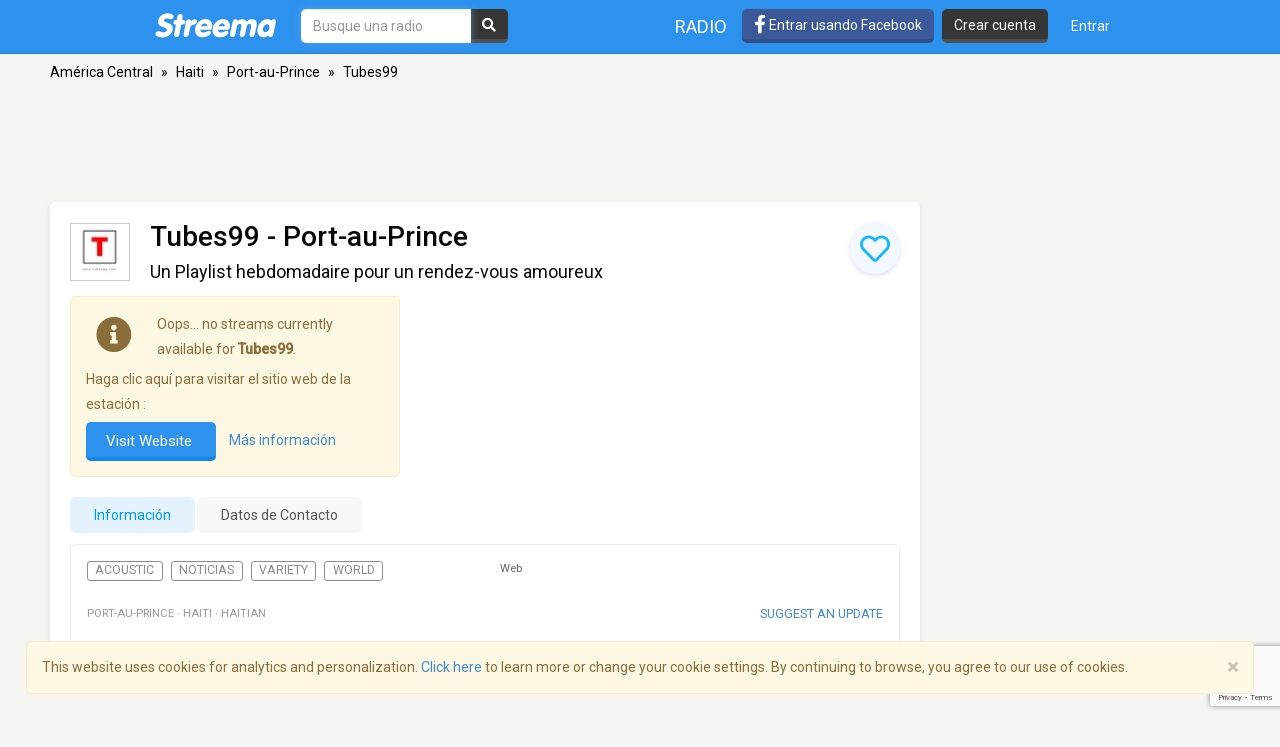

--- FILE ---
content_type: text/html; charset=utf-8
request_url: https://www.google.com/recaptcha/api2/anchor?ar=1&k=6LeCbKwfAAAAAGXbwG-wyQhhz9dxlXuTdtc_oCwI&co=aHR0cHM6Ly9lcy5zdHJlZW1hLmNvbTo0NDM.&hl=en&v=PoyoqOPhxBO7pBk68S4YbpHZ&size=invisible&anchor-ms=20000&execute-ms=30000&cb=7b0vzp6uw0x7
body_size: 48545
content:
<!DOCTYPE HTML><html dir="ltr" lang="en"><head><meta http-equiv="Content-Type" content="text/html; charset=UTF-8">
<meta http-equiv="X-UA-Compatible" content="IE=edge">
<title>reCAPTCHA</title>
<style type="text/css">
/* cyrillic-ext */
@font-face {
  font-family: 'Roboto';
  font-style: normal;
  font-weight: 400;
  font-stretch: 100%;
  src: url(//fonts.gstatic.com/s/roboto/v48/KFO7CnqEu92Fr1ME7kSn66aGLdTylUAMa3GUBHMdazTgWw.woff2) format('woff2');
  unicode-range: U+0460-052F, U+1C80-1C8A, U+20B4, U+2DE0-2DFF, U+A640-A69F, U+FE2E-FE2F;
}
/* cyrillic */
@font-face {
  font-family: 'Roboto';
  font-style: normal;
  font-weight: 400;
  font-stretch: 100%;
  src: url(//fonts.gstatic.com/s/roboto/v48/KFO7CnqEu92Fr1ME7kSn66aGLdTylUAMa3iUBHMdazTgWw.woff2) format('woff2');
  unicode-range: U+0301, U+0400-045F, U+0490-0491, U+04B0-04B1, U+2116;
}
/* greek-ext */
@font-face {
  font-family: 'Roboto';
  font-style: normal;
  font-weight: 400;
  font-stretch: 100%;
  src: url(//fonts.gstatic.com/s/roboto/v48/KFO7CnqEu92Fr1ME7kSn66aGLdTylUAMa3CUBHMdazTgWw.woff2) format('woff2');
  unicode-range: U+1F00-1FFF;
}
/* greek */
@font-face {
  font-family: 'Roboto';
  font-style: normal;
  font-weight: 400;
  font-stretch: 100%;
  src: url(//fonts.gstatic.com/s/roboto/v48/KFO7CnqEu92Fr1ME7kSn66aGLdTylUAMa3-UBHMdazTgWw.woff2) format('woff2');
  unicode-range: U+0370-0377, U+037A-037F, U+0384-038A, U+038C, U+038E-03A1, U+03A3-03FF;
}
/* math */
@font-face {
  font-family: 'Roboto';
  font-style: normal;
  font-weight: 400;
  font-stretch: 100%;
  src: url(//fonts.gstatic.com/s/roboto/v48/KFO7CnqEu92Fr1ME7kSn66aGLdTylUAMawCUBHMdazTgWw.woff2) format('woff2');
  unicode-range: U+0302-0303, U+0305, U+0307-0308, U+0310, U+0312, U+0315, U+031A, U+0326-0327, U+032C, U+032F-0330, U+0332-0333, U+0338, U+033A, U+0346, U+034D, U+0391-03A1, U+03A3-03A9, U+03B1-03C9, U+03D1, U+03D5-03D6, U+03F0-03F1, U+03F4-03F5, U+2016-2017, U+2034-2038, U+203C, U+2040, U+2043, U+2047, U+2050, U+2057, U+205F, U+2070-2071, U+2074-208E, U+2090-209C, U+20D0-20DC, U+20E1, U+20E5-20EF, U+2100-2112, U+2114-2115, U+2117-2121, U+2123-214F, U+2190, U+2192, U+2194-21AE, U+21B0-21E5, U+21F1-21F2, U+21F4-2211, U+2213-2214, U+2216-22FF, U+2308-230B, U+2310, U+2319, U+231C-2321, U+2336-237A, U+237C, U+2395, U+239B-23B7, U+23D0, U+23DC-23E1, U+2474-2475, U+25AF, U+25B3, U+25B7, U+25BD, U+25C1, U+25CA, U+25CC, U+25FB, U+266D-266F, U+27C0-27FF, U+2900-2AFF, U+2B0E-2B11, U+2B30-2B4C, U+2BFE, U+3030, U+FF5B, U+FF5D, U+1D400-1D7FF, U+1EE00-1EEFF;
}
/* symbols */
@font-face {
  font-family: 'Roboto';
  font-style: normal;
  font-weight: 400;
  font-stretch: 100%;
  src: url(//fonts.gstatic.com/s/roboto/v48/KFO7CnqEu92Fr1ME7kSn66aGLdTylUAMaxKUBHMdazTgWw.woff2) format('woff2');
  unicode-range: U+0001-000C, U+000E-001F, U+007F-009F, U+20DD-20E0, U+20E2-20E4, U+2150-218F, U+2190, U+2192, U+2194-2199, U+21AF, U+21E6-21F0, U+21F3, U+2218-2219, U+2299, U+22C4-22C6, U+2300-243F, U+2440-244A, U+2460-24FF, U+25A0-27BF, U+2800-28FF, U+2921-2922, U+2981, U+29BF, U+29EB, U+2B00-2BFF, U+4DC0-4DFF, U+FFF9-FFFB, U+10140-1018E, U+10190-1019C, U+101A0, U+101D0-101FD, U+102E0-102FB, U+10E60-10E7E, U+1D2C0-1D2D3, U+1D2E0-1D37F, U+1F000-1F0FF, U+1F100-1F1AD, U+1F1E6-1F1FF, U+1F30D-1F30F, U+1F315, U+1F31C, U+1F31E, U+1F320-1F32C, U+1F336, U+1F378, U+1F37D, U+1F382, U+1F393-1F39F, U+1F3A7-1F3A8, U+1F3AC-1F3AF, U+1F3C2, U+1F3C4-1F3C6, U+1F3CA-1F3CE, U+1F3D4-1F3E0, U+1F3ED, U+1F3F1-1F3F3, U+1F3F5-1F3F7, U+1F408, U+1F415, U+1F41F, U+1F426, U+1F43F, U+1F441-1F442, U+1F444, U+1F446-1F449, U+1F44C-1F44E, U+1F453, U+1F46A, U+1F47D, U+1F4A3, U+1F4B0, U+1F4B3, U+1F4B9, U+1F4BB, U+1F4BF, U+1F4C8-1F4CB, U+1F4D6, U+1F4DA, U+1F4DF, U+1F4E3-1F4E6, U+1F4EA-1F4ED, U+1F4F7, U+1F4F9-1F4FB, U+1F4FD-1F4FE, U+1F503, U+1F507-1F50B, U+1F50D, U+1F512-1F513, U+1F53E-1F54A, U+1F54F-1F5FA, U+1F610, U+1F650-1F67F, U+1F687, U+1F68D, U+1F691, U+1F694, U+1F698, U+1F6AD, U+1F6B2, U+1F6B9-1F6BA, U+1F6BC, U+1F6C6-1F6CF, U+1F6D3-1F6D7, U+1F6E0-1F6EA, U+1F6F0-1F6F3, U+1F6F7-1F6FC, U+1F700-1F7FF, U+1F800-1F80B, U+1F810-1F847, U+1F850-1F859, U+1F860-1F887, U+1F890-1F8AD, U+1F8B0-1F8BB, U+1F8C0-1F8C1, U+1F900-1F90B, U+1F93B, U+1F946, U+1F984, U+1F996, U+1F9E9, U+1FA00-1FA6F, U+1FA70-1FA7C, U+1FA80-1FA89, U+1FA8F-1FAC6, U+1FACE-1FADC, U+1FADF-1FAE9, U+1FAF0-1FAF8, U+1FB00-1FBFF;
}
/* vietnamese */
@font-face {
  font-family: 'Roboto';
  font-style: normal;
  font-weight: 400;
  font-stretch: 100%;
  src: url(//fonts.gstatic.com/s/roboto/v48/KFO7CnqEu92Fr1ME7kSn66aGLdTylUAMa3OUBHMdazTgWw.woff2) format('woff2');
  unicode-range: U+0102-0103, U+0110-0111, U+0128-0129, U+0168-0169, U+01A0-01A1, U+01AF-01B0, U+0300-0301, U+0303-0304, U+0308-0309, U+0323, U+0329, U+1EA0-1EF9, U+20AB;
}
/* latin-ext */
@font-face {
  font-family: 'Roboto';
  font-style: normal;
  font-weight: 400;
  font-stretch: 100%;
  src: url(//fonts.gstatic.com/s/roboto/v48/KFO7CnqEu92Fr1ME7kSn66aGLdTylUAMa3KUBHMdazTgWw.woff2) format('woff2');
  unicode-range: U+0100-02BA, U+02BD-02C5, U+02C7-02CC, U+02CE-02D7, U+02DD-02FF, U+0304, U+0308, U+0329, U+1D00-1DBF, U+1E00-1E9F, U+1EF2-1EFF, U+2020, U+20A0-20AB, U+20AD-20C0, U+2113, U+2C60-2C7F, U+A720-A7FF;
}
/* latin */
@font-face {
  font-family: 'Roboto';
  font-style: normal;
  font-weight: 400;
  font-stretch: 100%;
  src: url(//fonts.gstatic.com/s/roboto/v48/KFO7CnqEu92Fr1ME7kSn66aGLdTylUAMa3yUBHMdazQ.woff2) format('woff2');
  unicode-range: U+0000-00FF, U+0131, U+0152-0153, U+02BB-02BC, U+02C6, U+02DA, U+02DC, U+0304, U+0308, U+0329, U+2000-206F, U+20AC, U+2122, U+2191, U+2193, U+2212, U+2215, U+FEFF, U+FFFD;
}
/* cyrillic-ext */
@font-face {
  font-family: 'Roboto';
  font-style: normal;
  font-weight: 500;
  font-stretch: 100%;
  src: url(//fonts.gstatic.com/s/roboto/v48/KFO7CnqEu92Fr1ME7kSn66aGLdTylUAMa3GUBHMdazTgWw.woff2) format('woff2');
  unicode-range: U+0460-052F, U+1C80-1C8A, U+20B4, U+2DE0-2DFF, U+A640-A69F, U+FE2E-FE2F;
}
/* cyrillic */
@font-face {
  font-family: 'Roboto';
  font-style: normal;
  font-weight: 500;
  font-stretch: 100%;
  src: url(//fonts.gstatic.com/s/roboto/v48/KFO7CnqEu92Fr1ME7kSn66aGLdTylUAMa3iUBHMdazTgWw.woff2) format('woff2');
  unicode-range: U+0301, U+0400-045F, U+0490-0491, U+04B0-04B1, U+2116;
}
/* greek-ext */
@font-face {
  font-family: 'Roboto';
  font-style: normal;
  font-weight: 500;
  font-stretch: 100%;
  src: url(//fonts.gstatic.com/s/roboto/v48/KFO7CnqEu92Fr1ME7kSn66aGLdTylUAMa3CUBHMdazTgWw.woff2) format('woff2');
  unicode-range: U+1F00-1FFF;
}
/* greek */
@font-face {
  font-family: 'Roboto';
  font-style: normal;
  font-weight: 500;
  font-stretch: 100%;
  src: url(//fonts.gstatic.com/s/roboto/v48/KFO7CnqEu92Fr1ME7kSn66aGLdTylUAMa3-UBHMdazTgWw.woff2) format('woff2');
  unicode-range: U+0370-0377, U+037A-037F, U+0384-038A, U+038C, U+038E-03A1, U+03A3-03FF;
}
/* math */
@font-face {
  font-family: 'Roboto';
  font-style: normal;
  font-weight: 500;
  font-stretch: 100%;
  src: url(//fonts.gstatic.com/s/roboto/v48/KFO7CnqEu92Fr1ME7kSn66aGLdTylUAMawCUBHMdazTgWw.woff2) format('woff2');
  unicode-range: U+0302-0303, U+0305, U+0307-0308, U+0310, U+0312, U+0315, U+031A, U+0326-0327, U+032C, U+032F-0330, U+0332-0333, U+0338, U+033A, U+0346, U+034D, U+0391-03A1, U+03A3-03A9, U+03B1-03C9, U+03D1, U+03D5-03D6, U+03F0-03F1, U+03F4-03F5, U+2016-2017, U+2034-2038, U+203C, U+2040, U+2043, U+2047, U+2050, U+2057, U+205F, U+2070-2071, U+2074-208E, U+2090-209C, U+20D0-20DC, U+20E1, U+20E5-20EF, U+2100-2112, U+2114-2115, U+2117-2121, U+2123-214F, U+2190, U+2192, U+2194-21AE, U+21B0-21E5, U+21F1-21F2, U+21F4-2211, U+2213-2214, U+2216-22FF, U+2308-230B, U+2310, U+2319, U+231C-2321, U+2336-237A, U+237C, U+2395, U+239B-23B7, U+23D0, U+23DC-23E1, U+2474-2475, U+25AF, U+25B3, U+25B7, U+25BD, U+25C1, U+25CA, U+25CC, U+25FB, U+266D-266F, U+27C0-27FF, U+2900-2AFF, U+2B0E-2B11, U+2B30-2B4C, U+2BFE, U+3030, U+FF5B, U+FF5D, U+1D400-1D7FF, U+1EE00-1EEFF;
}
/* symbols */
@font-face {
  font-family: 'Roboto';
  font-style: normal;
  font-weight: 500;
  font-stretch: 100%;
  src: url(//fonts.gstatic.com/s/roboto/v48/KFO7CnqEu92Fr1ME7kSn66aGLdTylUAMaxKUBHMdazTgWw.woff2) format('woff2');
  unicode-range: U+0001-000C, U+000E-001F, U+007F-009F, U+20DD-20E0, U+20E2-20E4, U+2150-218F, U+2190, U+2192, U+2194-2199, U+21AF, U+21E6-21F0, U+21F3, U+2218-2219, U+2299, U+22C4-22C6, U+2300-243F, U+2440-244A, U+2460-24FF, U+25A0-27BF, U+2800-28FF, U+2921-2922, U+2981, U+29BF, U+29EB, U+2B00-2BFF, U+4DC0-4DFF, U+FFF9-FFFB, U+10140-1018E, U+10190-1019C, U+101A0, U+101D0-101FD, U+102E0-102FB, U+10E60-10E7E, U+1D2C0-1D2D3, U+1D2E0-1D37F, U+1F000-1F0FF, U+1F100-1F1AD, U+1F1E6-1F1FF, U+1F30D-1F30F, U+1F315, U+1F31C, U+1F31E, U+1F320-1F32C, U+1F336, U+1F378, U+1F37D, U+1F382, U+1F393-1F39F, U+1F3A7-1F3A8, U+1F3AC-1F3AF, U+1F3C2, U+1F3C4-1F3C6, U+1F3CA-1F3CE, U+1F3D4-1F3E0, U+1F3ED, U+1F3F1-1F3F3, U+1F3F5-1F3F7, U+1F408, U+1F415, U+1F41F, U+1F426, U+1F43F, U+1F441-1F442, U+1F444, U+1F446-1F449, U+1F44C-1F44E, U+1F453, U+1F46A, U+1F47D, U+1F4A3, U+1F4B0, U+1F4B3, U+1F4B9, U+1F4BB, U+1F4BF, U+1F4C8-1F4CB, U+1F4D6, U+1F4DA, U+1F4DF, U+1F4E3-1F4E6, U+1F4EA-1F4ED, U+1F4F7, U+1F4F9-1F4FB, U+1F4FD-1F4FE, U+1F503, U+1F507-1F50B, U+1F50D, U+1F512-1F513, U+1F53E-1F54A, U+1F54F-1F5FA, U+1F610, U+1F650-1F67F, U+1F687, U+1F68D, U+1F691, U+1F694, U+1F698, U+1F6AD, U+1F6B2, U+1F6B9-1F6BA, U+1F6BC, U+1F6C6-1F6CF, U+1F6D3-1F6D7, U+1F6E0-1F6EA, U+1F6F0-1F6F3, U+1F6F7-1F6FC, U+1F700-1F7FF, U+1F800-1F80B, U+1F810-1F847, U+1F850-1F859, U+1F860-1F887, U+1F890-1F8AD, U+1F8B0-1F8BB, U+1F8C0-1F8C1, U+1F900-1F90B, U+1F93B, U+1F946, U+1F984, U+1F996, U+1F9E9, U+1FA00-1FA6F, U+1FA70-1FA7C, U+1FA80-1FA89, U+1FA8F-1FAC6, U+1FACE-1FADC, U+1FADF-1FAE9, U+1FAF0-1FAF8, U+1FB00-1FBFF;
}
/* vietnamese */
@font-face {
  font-family: 'Roboto';
  font-style: normal;
  font-weight: 500;
  font-stretch: 100%;
  src: url(//fonts.gstatic.com/s/roboto/v48/KFO7CnqEu92Fr1ME7kSn66aGLdTylUAMa3OUBHMdazTgWw.woff2) format('woff2');
  unicode-range: U+0102-0103, U+0110-0111, U+0128-0129, U+0168-0169, U+01A0-01A1, U+01AF-01B0, U+0300-0301, U+0303-0304, U+0308-0309, U+0323, U+0329, U+1EA0-1EF9, U+20AB;
}
/* latin-ext */
@font-face {
  font-family: 'Roboto';
  font-style: normal;
  font-weight: 500;
  font-stretch: 100%;
  src: url(//fonts.gstatic.com/s/roboto/v48/KFO7CnqEu92Fr1ME7kSn66aGLdTylUAMa3KUBHMdazTgWw.woff2) format('woff2');
  unicode-range: U+0100-02BA, U+02BD-02C5, U+02C7-02CC, U+02CE-02D7, U+02DD-02FF, U+0304, U+0308, U+0329, U+1D00-1DBF, U+1E00-1E9F, U+1EF2-1EFF, U+2020, U+20A0-20AB, U+20AD-20C0, U+2113, U+2C60-2C7F, U+A720-A7FF;
}
/* latin */
@font-face {
  font-family: 'Roboto';
  font-style: normal;
  font-weight: 500;
  font-stretch: 100%;
  src: url(//fonts.gstatic.com/s/roboto/v48/KFO7CnqEu92Fr1ME7kSn66aGLdTylUAMa3yUBHMdazQ.woff2) format('woff2');
  unicode-range: U+0000-00FF, U+0131, U+0152-0153, U+02BB-02BC, U+02C6, U+02DA, U+02DC, U+0304, U+0308, U+0329, U+2000-206F, U+20AC, U+2122, U+2191, U+2193, U+2212, U+2215, U+FEFF, U+FFFD;
}
/* cyrillic-ext */
@font-face {
  font-family: 'Roboto';
  font-style: normal;
  font-weight: 900;
  font-stretch: 100%;
  src: url(//fonts.gstatic.com/s/roboto/v48/KFO7CnqEu92Fr1ME7kSn66aGLdTylUAMa3GUBHMdazTgWw.woff2) format('woff2');
  unicode-range: U+0460-052F, U+1C80-1C8A, U+20B4, U+2DE0-2DFF, U+A640-A69F, U+FE2E-FE2F;
}
/* cyrillic */
@font-face {
  font-family: 'Roboto';
  font-style: normal;
  font-weight: 900;
  font-stretch: 100%;
  src: url(//fonts.gstatic.com/s/roboto/v48/KFO7CnqEu92Fr1ME7kSn66aGLdTylUAMa3iUBHMdazTgWw.woff2) format('woff2');
  unicode-range: U+0301, U+0400-045F, U+0490-0491, U+04B0-04B1, U+2116;
}
/* greek-ext */
@font-face {
  font-family: 'Roboto';
  font-style: normal;
  font-weight: 900;
  font-stretch: 100%;
  src: url(//fonts.gstatic.com/s/roboto/v48/KFO7CnqEu92Fr1ME7kSn66aGLdTylUAMa3CUBHMdazTgWw.woff2) format('woff2');
  unicode-range: U+1F00-1FFF;
}
/* greek */
@font-face {
  font-family: 'Roboto';
  font-style: normal;
  font-weight: 900;
  font-stretch: 100%;
  src: url(//fonts.gstatic.com/s/roboto/v48/KFO7CnqEu92Fr1ME7kSn66aGLdTylUAMa3-UBHMdazTgWw.woff2) format('woff2');
  unicode-range: U+0370-0377, U+037A-037F, U+0384-038A, U+038C, U+038E-03A1, U+03A3-03FF;
}
/* math */
@font-face {
  font-family: 'Roboto';
  font-style: normal;
  font-weight: 900;
  font-stretch: 100%;
  src: url(//fonts.gstatic.com/s/roboto/v48/KFO7CnqEu92Fr1ME7kSn66aGLdTylUAMawCUBHMdazTgWw.woff2) format('woff2');
  unicode-range: U+0302-0303, U+0305, U+0307-0308, U+0310, U+0312, U+0315, U+031A, U+0326-0327, U+032C, U+032F-0330, U+0332-0333, U+0338, U+033A, U+0346, U+034D, U+0391-03A1, U+03A3-03A9, U+03B1-03C9, U+03D1, U+03D5-03D6, U+03F0-03F1, U+03F4-03F5, U+2016-2017, U+2034-2038, U+203C, U+2040, U+2043, U+2047, U+2050, U+2057, U+205F, U+2070-2071, U+2074-208E, U+2090-209C, U+20D0-20DC, U+20E1, U+20E5-20EF, U+2100-2112, U+2114-2115, U+2117-2121, U+2123-214F, U+2190, U+2192, U+2194-21AE, U+21B0-21E5, U+21F1-21F2, U+21F4-2211, U+2213-2214, U+2216-22FF, U+2308-230B, U+2310, U+2319, U+231C-2321, U+2336-237A, U+237C, U+2395, U+239B-23B7, U+23D0, U+23DC-23E1, U+2474-2475, U+25AF, U+25B3, U+25B7, U+25BD, U+25C1, U+25CA, U+25CC, U+25FB, U+266D-266F, U+27C0-27FF, U+2900-2AFF, U+2B0E-2B11, U+2B30-2B4C, U+2BFE, U+3030, U+FF5B, U+FF5D, U+1D400-1D7FF, U+1EE00-1EEFF;
}
/* symbols */
@font-face {
  font-family: 'Roboto';
  font-style: normal;
  font-weight: 900;
  font-stretch: 100%;
  src: url(//fonts.gstatic.com/s/roboto/v48/KFO7CnqEu92Fr1ME7kSn66aGLdTylUAMaxKUBHMdazTgWw.woff2) format('woff2');
  unicode-range: U+0001-000C, U+000E-001F, U+007F-009F, U+20DD-20E0, U+20E2-20E4, U+2150-218F, U+2190, U+2192, U+2194-2199, U+21AF, U+21E6-21F0, U+21F3, U+2218-2219, U+2299, U+22C4-22C6, U+2300-243F, U+2440-244A, U+2460-24FF, U+25A0-27BF, U+2800-28FF, U+2921-2922, U+2981, U+29BF, U+29EB, U+2B00-2BFF, U+4DC0-4DFF, U+FFF9-FFFB, U+10140-1018E, U+10190-1019C, U+101A0, U+101D0-101FD, U+102E0-102FB, U+10E60-10E7E, U+1D2C0-1D2D3, U+1D2E0-1D37F, U+1F000-1F0FF, U+1F100-1F1AD, U+1F1E6-1F1FF, U+1F30D-1F30F, U+1F315, U+1F31C, U+1F31E, U+1F320-1F32C, U+1F336, U+1F378, U+1F37D, U+1F382, U+1F393-1F39F, U+1F3A7-1F3A8, U+1F3AC-1F3AF, U+1F3C2, U+1F3C4-1F3C6, U+1F3CA-1F3CE, U+1F3D4-1F3E0, U+1F3ED, U+1F3F1-1F3F3, U+1F3F5-1F3F7, U+1F408, U+1F415, U+1F41F, U+1F426, U+1F43F, U+1F441-1F442, U+1F444, U+1F446-1F449, U+1F44C-1F44E, U+1F453, U+1F46A, U+1F47D, U+1F4A3, U+1F4B0, U+1F4B3, U+1F4B9, U+1F4BB, U+1F4BF, U+1F4C8-1F4CB, U+1F4D6, U+1F4DA, U+1F4DF, U+1F4E3-1F4E6, U+1F4EA-1F4ED, U+1F4F7, U+1F4F9-1F4FB, U+1F4FD-1F4FE, U+1F503, U+1F507-1F50B, U+1F50D, U+1F512-1F513, U+1F53E-1F54A, U+1F54F-1F5FA, U+1F610, U+1F650-1F67F, U+1F687, U+1F68D, U+1F691, U+1F694, U+1F698, U+1F6AD, U+1F6B2, U+1F6B9-1F6BA, U+1F6BC, U+1F6C6-1F6CF, U+1F6D3-1F6D7, U+1F6E0-1F6EA, U+1F6F0-1F6F3, U+1F6F7-1F6FC, U+1F700-1F7FF, U+1F800-1F80B, U+1F810-1F847, U+1F850-1F859, U+1F860-1F887, U+1F890-1F8AD, U+1F8B0-1F8BB, U+1F8C0-1F8C1, U+1F900-1F90B, U+1F93B, U+1F946, U+1F984, U+1F996, U+1F9E9, U+1FA00-1FA6F, U+1FA70-1FA7C, U+1FA80-1FA89, U+1FA8F-1FAC6, U+1FACE-1FADC, U+1FADF-1FAE9, U+1FAF0-1FAF8, U+1FB00-1FBFF;
}
/* vietnamese */
@font-face {
  font-family: 'Roboto';
  font-style: normal;
  font-weight: 900;
  font-stretch: 100%;
  src: url(//fonts.gstatic.com/s/roboto/v48/KFO7CnqEu92Fr1ME7kSn66aGLdTylUAMa3OUBHMdazTgWw.woff2) format('woff2');
  unicode-range: U+0102-0103, U+0110-0111, U+0128-0129, U+0168-0169, U+01A0-01A1, U+01AF-01B0, U+0300-0301, U+0303-0304, U+0308-0309, U+0323, U+0329, U+1EA0-1EF9, U+20AB;
}
/* latin-ext */
@font-face {
  font-family: 'Roboto';
  font-style: normal;
  font-weight: 900;
  font-stretch: 100%;
  src: url(//fonts.gstatic.com/s/roboto/v48/KFO7CnqEu92Fr1ME7kSn66aGLdTylUAMa3KUBHMdazTgWw.woff2) format('woff2');
  unicode-range: U+0100-02BA, U+02BD-02C5, U+02C7-02CC, U+02CE-02D7, U+02DD-02FF, U+0304, U+0308, U+0329, U+1D00-1DBF, U+1E00-1E9F, U+1EF2-1EFF, U+2020, U+20A0-20AB, U+20AD-20C0, U+2113, U+2C60-2C7F, U+A720-A7FF;
}
/* latin */
@font-face {
  font-family: 'Roboto';
  font-style: normal;
  font-weight: 900;
  font-stretch: 100%;
  src: url(//fonts.gstatic.com/s/roboto/v48/KFO7CnqEu92Fr1ME7kSn66aGLdTylUAMa3yUBHMdazQ.woff2) format('woff2');
  unicode-range: U+0000-00FF, U+0131, U+0152-0153, U+02BB-02BC, U+02C6, U+02DA, U+02DC, U+0304, U+0308, U+0329, U+2000-206F, U+20AC, U+2122, U+2191, U+2193, U+2212, U+2215, U+FEFF, U+FFFD;
}

</style>
<link rel="stylesheet" type="text/css" href="https://www.gstatic.com/recaptcha/releases/PoyoqOPhxBO7pBk68S4YbpHZ/styles__ltr.css">
<script nonce="HbrvEvl_xyNYD3xQwt2u-A" type="text/javascript">window['__recaptcha_api'] = 'https://www.google.com/recaptcha/api2/';</script>
<script type="text/javascript" src="https://www.gstatic.com/recaptcha/releases/PoyoqOPhxBO7pBk68S4YbpHZ/recaptcha__en.js" nonce="HbrvEvl_xyNYD3xQwt2u-A">
      
    </script></head>
<body><div id="rc-anchor-alert" class="rc-anchor-alert"></div>
<input type="hidden" id="recaptcha-token" value="[base64]">
<script type="text/javascript" nonce="HbrvEvl_xyNYD3xQwt2u-A">
      recaptcha.anchor.Main.init("[\x22ainput\x22,[\x22bgdata\x22,\x22\x22,\[base64]/[base64]/[base64]/[base64]/[base64]/[base64]/[base64]/[base64]/[base64]/[base64]\\u003d\x22,\[base64]\\u003d\x22,\[base64]/CjBE6BMKBwphADgzDgMKdL2jDmsOdOktvfyjDoU3CvEdQw6QLUsKtT8OPw7LCvcKyD3jDgMOZwoPDucKsw4d+w4JhcsKbwp/CoMKDw4jDv2DCp8KNGyhrQX7DtsO9wrIpLSQYwq3Dqlt4fsKuw7Mef8KqXEfCjBvCl2jDo3UIBxbDi8O2wrB9LcOiHBfCocKiHX5Awo7DtsKkwpXDnG/DuV5Mw48kT8KjNMO1dyceworCvR3DiMOmEnzDpkp3wrXDssKswqQWKsOSTUbCmcKUfXDCvmNQR8OuGsKdwpLDl8KgYMKePsO0HWR6wo3ChMKKwpPDisKqPyjDqMOSw4x8A8Kvw6bDpsKLw5pIGi7CjMKKAi4FSQXDpMORw47ChsKCQFYiRcOLBcOFwpArwp0RTW/Ds8OjwrMYwo7Cm2vDpH3DvcKvXMKubyM/[base64]/DsBDDvcKvwoFEJAXDiDJ/wpFQGsOSw7sIwo9NLULDisOLEsO/woZdfTsnw7LCtsOHJTTCgsO0w5nDk0jDqMKGFmEZwoxIw5kSZ8OawrJVQV/CnRZyw40fS8OyQWrCsx7CuinCgXxEHMK+EMKnb8OlK8OwdcORw7QnOXtTKyLCq8O/ZirDsMK6w7PDoB3CpcOkw79wfhPDsmDCmEFgwoEpesKUTcOMwr96X0c1UsOCwrN+PMK+TSfDnynDnws4AQw+esK0wpx+Z8K9wpljwqtlw7fCqE15woxRRhPDr8OVbsOeIADDoR94LFbDu0jCrMO8X8O0CyYEcVrCosOOwqXDlAzCphAwwqLCkA/[base64]/O8KZwpjCiMOiw6ZqwqpmAcO/J8KrEcOtwqHCu8KDw7HDt3jCuxPDucKuSMKkw4DCg8Kta8OPwrEOUTrCvDvDontGw7PDpgI4wqLDnMO/HMOkZ8OhHQ/DtkDDj8OOFcOTwqFfw63Cl8KXw5LCt0waMsO0ImTCik/Cl3vCqkzDnmF7wo0gS8KFw6TDscKEwpJWSmLCkWhrGHLDsMOmU8KyWzVgw4oVR8OPXcO1wrjCqMOvBiHDhsKLwpjDsgU5wrTCh8OfVsOdZsO0KAjDu8OYRcOlXTJYw50ewr3CvsO6IMO/fMOkwoLCvg7CrX0vw5TDpTDDmw1/wqTCjS4Vw5x/A2gZwqFcw6NpOhrDgEnCuMKkw47Ch2TCrMKHEMOqBhJ8HMKXH8ONwrbDs2fDn8OTIMO0LD3Ck8Onwq7DrsKvUgDCssOmdMK5wrhEwrTDlcKbwoPDpcOoejbCpHPCkMKvw641w5nCr8KzECoPElFuwq7Dp2psLSLCpGRywpnDgcKOw6gVJcONw4ccwrZfwpRdaQ/CgMK1wp5fc8KXwq8rX8K4wrxPw4nCky55ZsKCwqPDmcKOw4VEwq7CvCjDtkFaESE6XkDDpcKew4xOUBxEw7/[base64]/[base64]/DsxbClsKRwpbCmRbCpWLDoXMSwqvDrSFawrnDrQ0JdsOqEkA2asOkcMKmPwjDlsK8O8OOwrvDtMKSAhFXwrJ2Rj9Lw5J9w4nCosOKw5zDrC/DlsK1w7R2VsO7UVjCnsOOLVxdw7zDgFDCmsKYfMKzSksvPwPDv8Kawp3Du3HDpDzCiMOsw6sqCsOCw6HCvGDCrgEuw7NVIMKnw7/CtsKKw5TDusOfYADDlcOuHCLClARCEMKDw4A3MmxfPB4Vw4dRw6A0Mnt9wpLCpcOhLF7CuyM4Z8OUaULDjMKEVMO4wr4NNnrDm8KZVBbCncKdGgFBXsOEUMKoG8K1w5nChMOQw5Q1UMO5HMOEw6ooGW7DrcKmX1/CvzxvwrQew41cMFDCg1hwwrU9bRHCmQ7Ch8Olwok8w6FxJcKOF8Kbf8OXb8Kbw67DrcO+worCnWxEwoQ4KgBuFThBAcOPRsOaN8OTHMKIZhwDw6MYwqLCpMKeQsK9d8OPwpcfTsKVwqMnw4/CvMO8wpJsw4gSwq7Djzs+VC3DjsOSdsK2wrnDtsK0MsKgSMOQL1vCscKDw7TCiDJXwo7DrMKWEMOiw4o9BsOqwozCmHkeYFQxwoYVdUzDo3RJw7rCtsKCwpBxwoXDl8OWwrrCucKBHkDClW7ClC/DhsKnw5xgUMKCVsKJwoJLHkvCqEfCikA2wpofOzvCmsKDw6jDjk01QiAewpprw7wjwrdvNC7Dp03Dllw5wo5gwroDwpIkwovDmV/Cg8Oxwo7DpcKPKyUCw7/CgQjDi8OQwq7CuhnCgE40dUVOwrXDkQrDqyJ0FMOqYcOfw7YoOsOnw6PCnMKYZ8OMDn5eO10ZZMKdMsKnwo1faFvCv8Oow74JGR5Zw5gofFTDkzfDl3Ubw4nDmsODCW/Dm30kAsOQYMOJw7/DmCMBw61xw4TCgxVuNcOuwqzCrsKIwonDuMKQw6xmMMKow5gQwrPDkARgdEMgKsOSwpnDssKUwrPCnMOOan4BeGdCBsKHwo4Vw5JXw6LDkMOVw5rCjWFnw4dnwrLClMOcwo/CrMKOIjUZwq8aUTgDwqjDkzY8wp1awqfDp8KuwrJnAnc6TsObw68/wrJOUGJzScKHw5UPbAo2TyrCq1TDoT4Cw47CvE7DnMO/BzY3UsKowp7ChifClR55EhLCksK1w4wgwr1IZMKzw5jDlcKMwrfDq8OcwqnDucKiO8OXwpbCmifCgcK/wr0OXcKJJlEpwoPClcOvw43CjwPDmD5Dw7rDuHE2w7hbwrrDh8OjNQfCjcOFw4F2wrjChGwnZBXClV7DjsKtw67Ch8KCJcKvw7RCMcOuw47Cr8OeahTDjlPCnUtEworCgArDpcKHXgQbKVzCvMOhe8KmYCDCtzHCqsONwpsUw6HCgz3DvGRVw43DoE/Ckh3DrMOvaMK9wqDDnHUWByvDpmEGUsO3XcOZCGgmGkLDhUwcXWHCjD8Aw4txwo3CsMONaMOywq3CqMOewpTCuntwNMO3RWnCrxsFw7PCrcKDWHgrZcKvwrgYw7IOLC7ChMKZC8KgRWrCp1nDmMK1woBJO103T09Ow7RYwrxqwrHCnsKNw4/DkEbCqAV4F8KbwpkpdT3CuMOKw5VVJigYwo4sVsO+a1PDsVkqw5/DnFbCmkEQUlQlHhLDpFgtwr7DusOLMQ46GsKgwqpqYsKSw7TDjnc4FkoGe8OlV8KCwo/DrsOiwow1w5XDjFLDnMKWwrMNw71wwqglYHXCsXIUw4HCvUHDucKgbcKWwr0hwovCncKVbsOQQcKkw5k9ZUrCv0ItAMK1XMO3Q8K9wqosc3LCu8OIV8Kuw7/Dl8OKwoshAyV3woPCusKqPcOJwqkWYELDriLDnsKHc8OVW1Ikwr/CusKNw7EtGMOGwoBHasOYw4FAe8K/w6lHCsKUIS1ow65fw47ChcOIwqjCgsKtW8O3wqzCnHdxw7XCkHjCm8KyfcK9BcOSwooBGMKeWcKSw78NEcO2w6LDncO5XmouwqtmJcOGw5F0w7Fcw6/DiVrClS3CvsKrw6LDmcKPw4/CuX/CscKbw5DDrMK1R8O9cVAuHFdRDFDDp3AHw4fDvCHChMOQJzwNSMOQWwLCoCfCiUvDgcO3E8KrVTbDosOoZRbDkcO7PMKMNmXChQXDgSTDo05/[base64]/[base64]/DmmLCtVDDiwrCmcKebsKsEMOzwqJALcKhw4lYVcKIwqgXRcOrw45wU19XXmbCvsOcOTzCinrDsjfDlV7Dm2xKdMOWSjFOw5jDp8KtwpJ4w6xaTcOeV27CpDjCvsKkwqswaw3Cj8KdwrYvN8OvwoLDgsK6KsOlw5vCnyAbwr/Dp2t7KsOYwpfCucOsYsKwLMO9wpUwd8K6w40BY8Oiwr3CljTCp8KaN3rCjcKoUMOSGsO1w7TCpcOtQizDo8OlwrTCjsKDX8OhwqPCuMO9wopEwpYdJS02w717SV0IfC/Cnn7Dn8OuIMKdf8O4w54UHMOCKcK+w54Ewo3CqMKnw6nDgyfDhcOCC8KGTCxWTD/DosOINcKXwr7DucOvw5VUw6zCvU0xIAjDhnUEVgc+OFdCw4BmTMOlw4tVDgzDkyXDlcOEw4wJwr12Z8KwDU7DoScMcMKWXAFAwpDCh8KUaMKJWWYHw702U2DCqsO7YgPDkjdjwrLDtsKFwrN5woHDpMKaD8OhQFzCunLCisOswqjCqHhYw5/CisOlw5jCkS06w69Ew6IgXMK9YMKTwobDpEpUw7sxwonCtSczwqPDtsK3RQrDqcOYfMOjJy5JEXfCm3Fiwq/DvsOgCsOqwqfCisOZJQIAwoBMwr4UU8ONOMKzBgkHK8O6ZnoxwoAgD8Okw5vCiGkOcMKkfMOMJMK4w4odwpoWwonDgcKjw5jCp3YWVHXDrMOqw5URwqZyNgjCjxvDs8OqVw3Dg8Odw4zCu8KSw7DCsgg3ZzQFwpAGw6/Ci8Onwq5WJsOAwobCnVx9w5rChGjDmjrCjsKjw4sOw6sFJzIvwopuGsKJwrkBYXzDsRjCp2tgw4xBwohGTkrDvRbDscKTwodFc8OUwrfCocO0cD4zw7ZhdhUKw5gOIsKfw79lwohdwp8sEMKoIsK0woZNexJmIn/[base64]/CihNxfRkxFxXDocKNw4bDgcK/[base64]/C8ONBcKtwofDq8KLwozCgsOxw4DCgcKBccOvGTMwNcKQB2fDlMOAw4tTfm8sUXPDjMKmwprDuAlhwqsew446PUfCqcOIwo/CtsKNwoEcL8KKw7bCn1fCpsKNRDZJwqrCuzEfAcKqw64+w785d8K4ZgVMRGx8wpxNwpbCuBsXw5fDisKUJGXCm8Krw7nDlsKBwrPCu8KEw5ZOwp1SwqTDlmpbw7PDtmQTw6DDn8KZwqttw57CjB46wpbDi2DCgMKowrcIw4haB8O0ASZjwrHDiw/ChlDDtRvDkV3Co8OFDHpWwrQ6w4zDmhPCqsKtw700wr5Te8Ovwo3DmsK0wqnCgQR3wpzDiMOzTwhEwr3CrnhZaktTw4PCnVAJNknCkQ7CsEbCr8ONw7DDg0bDlV3DrcOCF3pRwrvDosKawovDncOzBcK1wq1zZDzDmnsew5nDqF0MC8KWU8KXfS/ClcOfLsOaeMKtwpAfw6bCo3/DscK+V8KxPsOAw7kHc8O+w4h2w4PCnsOLcG0uYsKDw4h/fMKMd37DhcOswrd1ScKHw5/DhjTCrAUawpUIwqp1W8K1acKHJzfChlZEacO/wqfDu8K4wrbCocKLw5rDghjCkE3CqMKDwpjCncKrw5rCmSTDu8KaBsKAd1rDjMO0wrLDgcOqw7/CmcOBwpYJbsKJwoF4UVUZwqorwrtZBcK/wpDDjmXDjsOrw7bCjsKJMmVwwqUlwpPCisOxwostH8KQDX7DnMOowo/Ci8OAwpTCrB7DnB/CosOBw4zDscOvwooEwqpbYMORwoRRwodSRsOfwqEaXsKIw6sDb8KmwodLw4pMw7PCvirDtTzCvUbCq8OPBMKHw5ZGw6/CrsOKN8OgWRwVBMOqWUtoW8OcFMKoe8OjNcOzwr3Dp1bDmMKUw5HCtgfDjh5xcxDCoy0sw5dkwrY3wpnCiT/DqB3DuMONEMOtwohRwq/Dq8O/w7PDompKQsKaE8KPw7LCsMOVNz9LelDCpWpTwqDDgFwPw6XDuHvClm99w6VuM3rCncOQwrAOw6HCs1JZDcOYC8KZGsOlUx8FTMKJXsO5wpdcVATClEPCuMKOQ39hFhxUwq4EPMOaw5pEw4TCg0tpw6rDsg/Dm8OTw5fDgzvDig/Do116wpbDhzUpAMO2M1LChhDDmsKow74hNRtcwpYRCMOpUMKzAUIpBhfCklPCgcKHQsOMNMOOcl/CosKaQsO1ZGHCvyvClcOJC8O0wpTCsxwSRUYowozDqsO5w5HDgsOQwoXCmcK0Wnhyw6zDiG7DhsOKwroyTXvCosOVbi1Owp7Dh8KSwp0Kw7zCqDMNw7UqwolvZX/Dkx8Ow5DDnMOuTcKGw7ZaJiNDPj3Dk8KiDwfClsOSQ3N/[base64]/CvxxlD8KjwqQMwqsCwpvDu8KYwqFgE8KqXsKlw5zCjSbClEnDo3tiZSYiHGnClcKSAsO8HmpTFmPDuytjIAcFw78XRk7DpgY7DCfCridUwrVQwowjM8OEPMKJwpbCuMOPGsOiw6kDSSBZasOMwpzCr8Kxw7tawo0dwo/[base64]/ChzTCosKvDX9/[base64]/Clg3Cln7DssK6w6d9b8OVw78Pw4DDjcKYwpjCgTDCv3gtMcOdwrxZVcKIG8KBcy5IYEkgw73Dr8KtElBybsK8wr81w7gtw787OS9ofTMPUMKzasOWwrLDo8Kjwo3CqFvDtMKEE8KjLcOlL8Kyw4zDnMKywqbCvzHDiAEkOnNxVVXDgcO6QcOhN8KwJcK/w5MdIGIDU2nChArCsFRKw5zDtX55csKEwr/DjMKnwrFuw4ZMwrnDocKNwqHCusONNsKjw6fDkMOUw64gaSvDjMKNw7LCpsO+KWjDscOGwrbDkMKUJTPDoh8kwoRSPcO+wqrDnixmw5MjXcOHQEUjBlFOworDhG4GIcOqasK2CGAwU09XHsOew7fCjsKVIcKNHwBALVzCpA04ci3CrcK/wpXChV/CqyPDmsOvw6fCrXnDs0HDvcOJBcOpOMKMwofDtMOGGcK+OcO7w7XCgXDCml/[base64]/dynDuHPCpHcKwoLCisKaO8OewowzwqofEHouwrc1CsKsw448HUsJwplqwp/Dr1/DlcKzBGwBwp3DtGk1fMODw7zDrMOGwqTDp1vCtcKyag5pwo/Di0YkNMKtwqxgwovCrsOKw4Zhw4oxwpLCoEpIcxXCjMOwLjZLwqfCisOoIgBYwprDr03DlRtdOTLCmS8PYhDDvk7CmgYNPkvCuMK/w7TDm0zDu0lRI8Khw74XC8OGwqs/w5PChcKCEw5CwrnCskHCng3DhWvCkTVwT8OSLsO9wrkgwoLDrE91wqbCjMKow4HDoQ3ChlFXGC/[base64]/w6dFw5PCq8KlUcOkCsKhIU7Ch8OoCMKFSzFOw5bDjsKHwqnCvcKAw5nDhMO2wptMw5/CuMOrUcOiL8Orw69MwqsVwqMoCEvCosOKb8O3wooYw74xw4UdKG9ow5ddw6FUFsOWQHVDwq/CscOTw63DucO/TyfDujfDhA/[base64]/DlFQ4w5JSZW7ChMOJw4o8W8O7CcK3G1J8w4LDm1Y5w6VbWlHDqsObKERhwplyw6rClsO3w4lCwrDCjcOIZsK6w4IUTR5wUx13dMOHMcOtw5ktw443wqpVQMOIPzBwAmYTwp/[base64]/CucOSWAXCgyvCiMOnw53CknZDB8O8w7/CtgouEGrDt0EOw4geTsOuw4FmWWPDjcKMeT4Rw4FVR8OSw7LDi8K7DcKSRsKpwrnDlMKgUC1two1BPcOUbcKDwrLDmXDDqsO+woPCiiEqXcO6OSLDuQg1w61Keix2wpfDoQlYw4/[base64]/CuGrDgg0uwpbDnMK4w5x9CDPDozbDv8Ozw7AcwojDt8K1wpDDhF/Cm8OawpDDlMODw4oGFjLCo0rDjCMsTUnCvRI0w5gNw4XCnSDCmETCrMOuw5TCoSciw47CvMK+w4kkRMO0wpZJMU/CgEYrR8Kfw541w77DqMOVwpTDvcO0CHfDhsKxwo3Cgg3DgsKbIcOYw5/CqsKBw4DCjEsrY8OhcXxvw6ZdwoBswqocw6Vaw6nDvBEKT8OawpBow4R+MWkXwpHCuT3Dm8KNwojCqjDDu8O7w4rDocO2ci9VKGgXEHEwbcO7w5/DvMOuw6tQPAcWFcORw4UULhfCvXVcYm7DggtrIkgswo/DgsK8LzYrwrRKw7UgwojDukHCsMOoM37CmMOwwqNswpkdwpYjw7vCsFJFOcK+RsKDwrppw6Q7H8O4ESszOmTClS3DrMO7wpjDvGF5wpTCsnPDscKxJGzCucORBMO4w78ZLhXCqydWc2jDksKOQ8O5w54/w5VwCi12w7PCusKEPMKvwq92wqzCoMKRfMOgfiINwrAAQMKPw7/CgwDDscK/UcKTT3zDhHh0CcONwpwBwqDDnsOELXZvKmV2wr14wqxwCsKMw5pZwqnDukBXwqvCu31DwonCqyFUV8Ojw5LDicKDwrrDpz0MKBLDmMOjUC50IcKSCx/CuHjClcOZcmPCjS4QJkbDoRfCrMOfwrLDs8OBN3TCshoMw4rDnQkfw6jCkMKZwq5rwozDvjZKewTDscK8w4dkDMONwoLDgE7DrcKDQ0vCiltZwrLCt8K0wqQ8wro2GsK3MExdeMK3wqMTRMOHWcO+wqTCksOiw7HDvRpTOMKMacKbUAHCuVdMwoVXwosOWcKpwr/[base64]/DncOvNcKYeTHCqx7DksKUUi1hJ2XDhsOnXRLCrMOwwqvCgRTCuUTCk8KFwrJXOR8pCcOBd1VWw4F6w69tU8KawqFCUHDDsMOfw5/[base64]/CsnUhbnZ2WWPDlErDoVHDm8OtWAgeTcKHwqzDgHTDlgDDqsKbwrDCp8Onw4xHw4xwA1/DkmXCjGTDlzPDnzjCpcOeAcK8S8K2w4/DqmU+aXDCvsOnwptww6IHQjfCrT8+CFVow5F8MSVpw6xkw7zCl8OfwqV2QsKtw7hYSWoMfn7CqMOfPsO1Z8K+AXo3wrAGN8K4aFxuw7c7w7MZw4zDgcOUwo4tYArDt8KOw4jDnyZfFwxhbsKSDFvDlcKqwrpwLMKlQFg4NMO5a8OAwp5gGVk1XMOwey/Dui7Ct8OZw4jCtcO1J8K/[base64]/Cnj/[base64]/CqTzCmzd+w5JvVWTCvMKbZcKRw5kuFcKffMKAGmDCtsOnTMKBw5DCv8KDHRxTwrNXwrjDk25KwqrDpTFdwozCmMKaKFdVCRMtTsOzLEXCiyNnXwh7GTrDsQbCm8OtW0V3w4NMMsKLOMK0ccOqwoxJwpHDiEZjEi/CljVrcRVJwq1VTCfCsMOHNn/CnF5UwpUTDCwDw6/Co8OVw4zCvMO2w5Q5w5LCt1tLw5/[base64]/[base64]/DinZSOnbDhW18RDJNYcOMwrY8Y8KlFMKOc8O+wpgAScKlw702GMKZKMKHSVkiw5TClsKUbMKqaiZCcMOEfcKowpnDojEXalJsw5cAwoLCjsK8w6ogDcOBKsOKw6wswoDDjsOSwoZnZcOWf8OKAk/CoMOvw5Akw75bHmd+bMKdwp40w7oJwpEIUcKJwrUxw7dnDcOsZcOHw44ZwprCjlrDkMKMwojDicK3TTUEdcO/Tw7CtcK4woZDwqLDjsOPUsK8wozClsKJwqArYsKgw40EaRHDlSskQcKgw5XDicOww4lnXVnCuC7DusOCUWDDoAApXMKTLDrDpMKFS8KFQ8OMwqhOJsO8w5/Co8OywpTDoi4cJQjDtlsUw7how4YpZMKiwrHCi8KYw6B6w6TCgjpTw6LCvsO4wofDqGRWwpJhwpoOOcKbw4nDogXDjWvCvMOlU8KQwp/DtcOlB8KiwojCkcOLw4IMw5VVCVTCrsK5TQNowoPDjMOPwp/[base64]/DlRjCncKowpDCksOBH8KLb2UAccKEPiIMwoJkw57Dvh4OwqVgw5Y3cw7DssKow49AEMK+wpPCowF8csO4wrLDk3jClDQsw5YDwpQTAsKPDTgwwoLDjsOzEnhzw6k3w5bDlR9Iw4fCvw4/UAHCqjEYbsK0w5rDgEpABsODen8fDsOPHC4gw7/[base64]/CrsOow7BEc8OSPcO4M8K/w6/Ct8ORYXoPw7cxw6wywrrCj0vChcK0EMOmw73DsCoYwpxbwqhFwqh2wr3DiV3Dp1bCn3tSw6LCocONwqbDuUrCpsOdw5rDoE/[base64]/DgnrCk8KtMcKDwoMgDQgMYmbDvGgoOzzDoh3Ck2EKwqUDw6HCrmIJQ8KID8KtBcK2w5/DqEtxEAHCosOzwp04w5IRwo/[base64]/wokbwpAjw6RVPyHCkcKYw61hEjRaCmcjbkc0NsO6YlJXw6EPw4XCu8Kow4dHFlIBw5AdP31Qwq/[base64]/QXjDocObw5XCt8K4QC1Kw4DDqMKjMX3CkcOkworDhcOLw6rDrMOawpwKw4vCp8KnS8OPY8OyNAPChlPCpcKpbgHCmsOVw5LDgMKzN3sdNUlaw7VSw6VFw6dhwqt/[base64]/fVt9wrk1LMO0w5Zcw7ZSNHfCqsOvw5zDrsO8wqQFRQLDlxE3OcOlRMOzw6UswrTCr8O7BMOfw5HCtXPDvw7CuXHCtFPDpcKPCn/[base64]/DoGfCucOfWMK8JEVqIW4eaQI+w6kyZsOQAsOkw4PDu8Kcw5fDiXDDjMK8ATfCkAfCoMKfwphqD2Qqwo1QwoNxw7XDr8KKw5jDi8KVJcKXU3sHw6oFwrhXwrsqw7/DnMOCQhLCt8KGXVbClyjDgS/[base64]/DicKYNcO7wrzDoWxowq3DrmB9w7Maw54wIsKQw6Aawq97w7nDi01mwrbChMKCNl7DjEoXdW9Xw6lZD8O/[base64]/CtcKKwpXCjcK/IHXDmkF8XcOhwqnCnTRdI1piPj9ofsO6wpYMPT8EQGxGw5o8w7wPwrczP8KPw6cSNMOEw5I9wp3DpcKnHlkWYC/[base64]/wpN0Y8Kfw4XDh8OWw6gxM8OXw7TDj8O7wpEgEWbCqsKmSMKAbzLDgxFYwqfDqifCiwlGw43Cu8KzIMK0KR/CqsKswo0kDMOFwrHDiyoUwpQ8P8OvbsOVw6bDvcOybcKBwpx8EMOANMOrOEBVwrjDiSXDrArDsBbCo1PCjztFUFYCUG9rwrnDhMOywpxhSMKUYsKPw6TDvUrCp8KVwoM4H8KjVA55w5sNwp8IccOQAykyw4sAEsO3Z8O+Ti/Crk9SccOlA0jDty1ECcO6SMK7wo1AMsOZXMKtdsOGwp4oWi9NciPClxfCqxfCnSBbDXLCvsKPwrDDvMOdYkzCkRbCqMOzw4HDgivDm8OPw7F/YA/ChU40N0TCi8K7enlBwqbCpMKmclxtTcKfTW/Dm8Kob2vDqMO7w7F7LzgHEcOQY8K+EhBJb1jDnU3CmyQIwpvDo8KOwrFmVgHCh15eP8K/w7/CnDrCiXnCgsKlUMKiwrcfA8KhOnJQw6RMLcOZETFPwp/DmHAaUGQBw7HDmggGwrkhwqc8ckVIfsKew7tvw6lwTsKxw74yNsK1LMKYKxjDjMOHfkliw5/CnMOvXBoaFRjCp8Osw6hPECkdw7o0wrLDnMKPdsO+w4MTw6HDix3Dq8KuwpLDgcORQMOfQsOTw7HDmcK/ZsKBb8OswoTCmSTCokHCjksRPQjDpMKbwp3DljXClsO1wq9cwq/CtV8Dwp7DmAk4cMKXVlDDkFrDsw3DmmXClcKJw5EOdcKpQcOIAsK3McOnwoLClcKZw7xHw5dDw6xNfETCm0bDtsKIU8Ocw6gsw5TDn03CicOkMW4RFMOuNMKUB3/[base64]/CmcKcwovCiHFQwpJjw6MwOMKIwqRjXxPCiRV/[base64]/Dgktaw6pAwp/CtsKPwr7CuydqG8Kcw5/CvcKkMcODKMOQw6YNw6XCpMOoZcKWUMONdMOFQBTCqkpBw7DCrcOxw77DmhHDnsOlw6lgUXrDjFMsw6d/[base64]/DtMK+I8OBbsOOVcOowq/CtcKCYcO3w6LCgsOwecOJw5rChsKAB2XCkXbDhibDk0kkWC4ywrDDgRXDpcOXw5DCucOMwq5BbcOQwoVES2tUwrN3wodWw6HDoQdNwoDCnkotG8Onw43CqsKzbw/Dl8OSBsKZX8KzHEoDcD3DscKTDMObwpVGw6rCmhoWwqMew5bCu8K0TGBUSGwDwpvDnVzCpEXCngrDgcOWP8Onw6rDlgDDu8KyYAzDvTR+wpU5asKEwpHDucOJEcO2wrDCucO9J1DCjkHCskjCpl3DgiwCw7gcacOQRsKYw4oAO8Kdw6vCqcK8w5QODE/DmsOIRXx9AcKKfcO/[base64]/DgcOGwqlawrUvBMK7wojDjcKvBWBSSxbCkScywqMfwoB4QcKYw5fCrcO0w70Hw6UMcDwXb2vCk8K5DTPDmsKnccKcUDvCp8K0w4bDl8O2BMOXwpMmQBAJwoXDpMODG3XCnMO/w4bCo8KqwocOC8KVO08RPmpMIMO4JMK/WcOcdjjCiyHCu8O5wrx3Gi/[base64]/DvcOzw7TCq2zDt8K7YsK8wpvCu8KPdg/DosKUw5vCkR/CvSYWw4zDp1wKw6dRPCnDicOdwoXDm3nCpEPCp8K9w51qw6ASw5Q6wqYlwp3DnDkCD8OOT8OOw6LCvS5qw6pmwqAUL8Ojwq/CrTLCnsKbIsOWVcK3wrHDunzDvw56wrLClMKOw5gFw7hnw53CrsKXTBvDhldxPUTDsB/CnA7Cqx9jDDzCmsK7BBNAworCq1/DisOhGcKXMEhzccOjb8KXw4nCnEnCk8KCNMOfw6bDo8Klw6VeKnTChcKFw599w77DqcOYG8KFXMKYwrHCjMO8wo8UOsOyJcK1DMOHwq4+w5J/Ymh+VQvCo8OnEmfDjsORw499w4PDr8OeaUbDi3l9w6TCqC0aHE8CCsKDQMKVB0dcw7nCrFRww6zCngJzCsKzZybDoMOlwoImwqhZwrU0w6nClMKpwpDDp0LCuG9/w5dcXMOEa0DCrcO7F8OCBxDDpC1Ew67Cn07CrMORw4TDvXBvGSTCv8KHwoRHNsKLwq9vwoDDrzDDsg8Mw5g1w40jwojDgC9kw4AiHsKiXVBpeiXCi8OlQQ/CjsKlwrphwqFvw67Ct8OcwqMpVcO7wr4bY2zCgMOvw6AVw594aMOFwpJcJsK6wp/CnXrDg2LCtMOZwp5ff1QXw6ZhfMK5aHoFwpAQC8KewrXCmmd5HcKbRsKqVMKOOMOXGAPDvlrDr8KtWsKvLkZvw4JXcDvCp8KAw6AzdMK2F8K8w47DnDLCvjfDlghFTMKwKsKRwp/DgkjCn2BFWyPCij4lw6ZRw5l8w7TCoELDscOvDAbDr8O/wqx2HsKSwo7DmFPCu8KMwpkMw5J4d8KMPsOQEcK8Y8KrNMKuagzClhjCgcOdw4/[base64]/DtcKQw4HDlcKOw7pqwpdDBwLCtGTDjhFkwoTDlGQgd2rDqUZVUQVuw4PDosKpw7Fbw7vCp8OOKsOnNsK+GMKIG1NSwo/Cgh7CuE/Cp1jCgHvDusKYAsKIASxmPBIROsOQwpBYw5BhAMKUw7bDrDETDzoYw5jCjh0TYm/CvTULwonCqDE/[base64]/Fj0Qw4IhIynCjCdYficWHx50WAoVwqRCw4tkw48nBMK5DcKwbkbCqz5XMjHCgcObwoXDjsOJwoJ7eMKpFELCsGLDp09SwrR3UcO0WABmw6kcw4bDpcKhwo5cWRI6w78NUE7DvsKxQjk6ZVd7VUliFAl5wqdswo/CrRQow40Mw506wqIIw7Ypw68Rwo0Ww5PDlyTCmylIw5fDom1xDTg4cmFswptHbEEBETLCssOcw6LDjm7Ds2PDj23Cv3krEmBJf8OGwrfDgSUGRsOpw7tHwoLDj8OAw5Biwr5FFcO+bMKYByfCgsK2w5lSKcKqw5JOwpLChHnDjMOJeQ/CilUvaxnCocO8e8K6w4QQw5PDhMOcw5XCgcO0HMOcw4JZw77CoGjCsMOJwoPDj8Kjwqx1w70HS3VRwpsABMOKFMOawoszw5rCv8O3w69gPWjCmcOyw6fDtwbDvcKCRMOew5vCkcKtwpfCnsO1wq3DsAomfkwBD8OrZ3bDpCzCskAJXQAgXMODw5DDrcK5fsKDw48/EsOEHsKIwpYWwqIUScKew54UwqDCpkEtXl5Ewr7CqXTDj8KrOUXCr8Ktwr9qwpDCqQTCnxU8w4I6G8KUwqZ8w40SNHPCvsKxw7IPwpLDsyTCjitMRW/[base64]/w6DDnBhnwpXDo0MvfGzCuWzCocK0S0Vaw7nDv8O+w5gzwqDDr0PCp2rCuyPDiH0rEDjCosKCw4p/[base64]/CpVjCqQjDpjQTwrZSw5XDuMKfwpjDsMKJw5fDvQ3Cq8O+H1LChcOAIcKlwqM2CsKsRsOLw48gw4oPKEnDmk7Cl2J4XMOQIT3Cok/DvChVKCpewqdew5FKwphMw47DiEPCi8OOwr8yIcKFI33DlSoJwqrCk8ORGkQId8OsPsKbWVDDv8OWECR1wooyY8OdMsKzKkk8P8OBw5XCkUB5wox6wqzCpiLDokjDjyYgXVzCncOWwqHCo8KdSVXCvsO6EhU7RSEuw6vCuMO1VsKvOm/DrMOMKFR3Vihaw5RTUsOWwobCosOdwoY6csOwJzIZwpbCh3oAX8KdwpfCqg4OXit4w53DvMO7McODw7jCl1FkP8KIbg/[base64]/DhsKXUi3CmMKQAy/DmsK5wqrCtUbDnxrCtcO6wrJEw7zClcOFKWnDmRnCv2bCncOKwq3DlR/DgWwIw4UpI8O8esOnw6bDoBvDqR/DuT7DuSp1GnESwrNcwq/[base64]/DnsOlw63DgyfDsMKrw48FQMOsYSHCtsOhw79VVHxbwpcNbcObwqDCqiHDicKWwoLDjSbDocOiLHfDkWnDpzfDqjgxOMKXWcOsZsKOX8OEw4FIQsOrVBBPw5laE8K/wofDui0mN1lTT0YUw67DtsKXw4YQacK0Ngk7Kj9TfcKyAUpdLCR+CxZJwrs+WsKqwrcgwr/ChsKJwqN+bStKJ8OSw6t7wr3DhcKyQ8O9SMOgw5HCiMKVEFgZwrzCmMKCPcKCWMKkwq/[base64]/DsCrDtzMJw6HCucOcaMK/w6YfwoZ6woTCjMKQFXd5Di4dwrPDj8KAw7AswpvCpn7CtAQ0HmLCosKYQjjDncKIDELCpcOGWn/Dn2nDh8KMJX7CtSXCtsOgwqJKKsO+Pn1fw6plwp/Ci8Kaw5xIKlgww4bDocKBAcO3wr/[base64]/w40RZ8KvH3jDg2zCscK2woPCvcKwwrhTAMKQSsOhwqDDjsKFwrdOw5rDuRXCgMKpw7wnZg4QJzoFw5TCmMKtNMKdB8OrZ2/CixjCicOVw78XwpBbBMOIZEhEw53CocO2YHJZKn7Ci8KNS1zDhV9caMOlHMKZdygAwp7Dk8Onwo3DuzsgQ8O7w4PCosOWw6ABw7BvwrxCwr/DgsKTXMKmF8Kyw6YGwrFvGMKLA3lxw53CtCEHw4jCqDAuwpDDiV7CmEwTw7LCi8OkwoJZIXPDusONwoISOcOEQsKXw44XI8O9M1c6aXLDu8KzbMOfPMO8bCZxasOMO8KxU0xYEizDl8Orw4U9fcOHXAkJGXUlwrnCs8OIWE/[base64]/CmFfCusOTw5TCvMKrUzYJw4nCoMKJwpTDoG9Xw4wDcMKuw4ooIMOIw5dcw6VqRX0HX3jDvmNBdHsRw7pwworCpcKmwqnDtFZJwrtVw6MgElV3wpTDlsOyBsO0fcOuKsKdXjE8w5taw63DtmHDvx/DqWUaL8K1wrBXMsKewo8rwozCnkTDhH9awpfDtcKGwo3ChMOyEcOcwpfDvcK/[base64]/[base64]/Ci2pwUsOawqUmCMO2w5XClidVBkDCoBQQw4LCg8OKwpY6B2/Cqg0iw5nCunIYem3DuXpydMOvwql9CMObbHZgw5TCqcO2w4DDi8O5w57DszbCisOqwqrCthHDtMOVw5HDncKew4kJSzHDlsKrw5fDs8OrGk4CI2bDvsOTw7QlLMOZZ8OawqtQIsKbwoB6wpjCgMKkw4jDjcK3w4rChSLDjH7CsHzDqcKldsKfUcOETMOfwq/[base64]/GMOgwqLCgcOjd0jCqn82w5o5w5zDo8OrQm/Dg8OIa1bDosKKwp3CtMKnw5DDrMKfFsOgMUTDjcK9HMK+woIadQLDm8OEw4g4PMKVw53DglwresOgdsKQw6LCtMKJPwfCsMKSPsKFw7XDtiTCkxrDvcO6CxoUwovCrcOUIg1Lw5pnwoUkFcOJwqARb8KJw4LDsAbCiyxkGsKiw4/CtCZXw43Ciw1Dw5Nqw4AywrEjCgzDszPDgmbDpcOJPcOEAsK9w5jCpcKKwr46w5fDisK5GcO0w7BRw58MFTsMf0Q0wpnDnsKvAgDDncOcV8KgV8KjBW7CicOSwpzDsjIhdi3DiMKPX8OTwq4saRjDkGl9wrXDqDDCp1/DmcOTTsOVfE/[base64]/Dl8OKWgULdcKBek7CqcK1T8OkasODwopHbl/Dq8KCBMO/MMOhwrPCq8KCwrPDnFbCtEw2LcOrWkPDtsO4wq0TwqvDtcKuwrjCnjALwpsWwqjDtRnDnBtIMRFuL8KBw5jDs8O1KMKfRMOJF8O1NzkDbzQ4XMKWwrlIH3vDs8O8w7vCoWsUwrTCn09rd8O/eXfDv8Kmw6PDhsKyfxtrSsKQT3vDrCUEw4zChsK9ccOTw5PCsxbCuxXDkWbDkh/ChsORw7zDu8KCw6Miwr3DhHHDi8OlJgRbwqAIwqXDvsK3wpDCucO/w5Z+wrvCqcO8L3LDpDzCnVN9TMOoVMOFRkA8L1XDk0cKwqQowpbDnRUUwqU+wohvQAPCrcKkw57DucKTfcOyAcKJQ3XCsQ3CqBbCpsOSCHrCk8OFMx9fw4bDoFDCisO2wrjDvC/DkSojwoIDTMOqZERhwoMsJy/Cp8Kgw696w5ExejfDvFhjwrcPwpnDr1vDucKpw4cPHR7DtmTCuMKjD8OHw5t4w7wrGMOtw6bCp0vDpBjCsMORZMOHeWvDmB51I8OQNy0ow4bCq8O3XR7DtsKJw6BOWw/DpMKyw7DDjsOpw4VLPFnCkBTCo8KkPCNrCsOdHMKxw5HCqMK8RWwAwpkdw5TCqcKQRcKSZMO6wpw4a1/[base64]/CnDnCh1/DvsKpwoxAEcOKQ8KEw6huGmPCpXJ1SMKtwpFwwoXCknHCiGbDg8OZw4DDt3DCtMO4wp/[base64]/wotOw4bCn8OtZnBlw61qw7XCnsKRX8Knwo9kw5E8XsK3wpogw4LCkjpcPD1KwpMlw4DCosK4wrXCqnZ3wq5Uw5/DpkXDuMO6wpwdVMOQEjzDl2gHa2nDp8OWJMOww75ZWGLCjxBJXsO7w5/Dv8KNw4vCosOEw7/CiMOAcEzCp8KDbMKPwpnCihYeFMOew4DCrcKEwqTCuHXCisOlCzBmZ8OGDMK/UTpMQ8OjIxnClsKlDwIrw6QeIm55wpnDmsO+w4HDrcOgXjBHwp42wrciw7nDliE2w4I9wp3CpMOxVMKDwo/[base64]/DlnoaIsOfwq/[base64]/UMKQC8OGwqwcOcKzwp/DpcKLwo0MfkwDUnI+wpXDrhAqR8KEYH3DlsOBS3zDjTTDi8Kxw4R8w6HDh8OAw7YJXcKowrpawpTCtDnCm8ODwrNOOMOKTxrCgsOhEAdHwo1UXynDpsORw7LClsOwwpgAaMKAEjwDw4skwphTwonDrUwLKcO+w7jDtsODw4TClcKzwqHDiRkewoDChcOFw5wsXw\\u003d\\u003d\x22],null,[\x22conf\x22,null,\x226LeCbKwfAAAAAGXbwG-wyQhhz9dxlXuTdtc_oCwI\x22,0,null,null,null,0,[21,125,63,73,95,87,41,43,42,83,102,105,109,121],[1017145,217],0,null,null,null,null,0,null,0,null,700,1,null,0,\x22CvYBEg8I8ajhFRgAOgZUOU5CNWISDwjmjuIVGAA6BlFCb29IYxIPCPeI5jcYADoGb2lsZURkEg8I8M3jFRgBOgZmSVZJaGISDwjiyqA3GAE6BmdMTkNIYxIPCN6/tzcYADoGZWF6dTZkEg8I2NKBMhgAOgZBcTc3dmYSDgi45ZQyGAE6BVFCT0QwEg8I0tuVNxgAOgZmZmFXQWUSDwiV2JQyGAA6BlBxNjBuZBIPCMXziDcYADoGYVhvaWFjEg8IjcqGMhgBOgZPd040dGYSDgiK/Yg3GAA6BU1mSUk0GhkIAxIVHRTwl+M3Dv++pQYZxJ0JGZzijAIZ\x22,0,0,null,null,1,null,0,1,null,null,null,0],\x22https://es.streema.com:443\x22,null,[3,1,1],null,null,null,1,3600,[\x22https://www.google.com/intl/en/policies/privacy/\x22,\x22https://www.google.com/intl/en/policies/terms/\x22],\x22HwChQhcYYxQBl/gwfdg7XqQ3NXdVnEjk04+y3XMDJMA\\u003d\x22,1,0,null,1,1768532451985,0,0,[253],null,[163],\x22RC-EO-8FHRRdKMQuw\x22,null,null,null,null,null,\x220dAFcWeA6rTE-bw8kRyRmnY3iDXQBhAvXZUNSAe7ZizavQRi_wX2yUa8-zI7ISnuXbwB7NGA-Oh2tvDGa84lTHNXQPtSJ6UitHvg\x22,1768615251861]");
    </script></body></html>

--- FILE ---
content_type: text/html; charset=utf-8
request_url: https://www.google.com/recaptcha/api2/aframe
body_size: -244
content:
<!DOCTYPE HTML><html><head><meta http-equiv="content-type" content="text/html; charset=UTF-8"></head><body><script nonce="Bz0O9Y-QGBPJ1NUW-cZDIQ">/** Anti-fraud and anti-abuse applications only. See google.com/recaptcha */ try{var clients={'sodar':'https://pagead2.googlesyndication.com/pagead/sodar?'};window.addEventListener("message",function(a){try{if(a.source===window.parent){var b=JSON.parse(a.data);var c=clients[b['id']];if(c){var d=document.createElement('img');d.src=c+b['params']+'&rc='+(localStorage.getItem("rc::a")?sessionStorage.getItem("rc::b"):"");window.document.body.appendChild(d);sessionStorage.setItem("rc::e",parseInt(sessionStorage.getItem("rc::e")||0)+1);localStorage.setItem("rc::h",'1768528854156');}}}catch(b){}});window.parent.postMessage("_grecaptcha_ready", "*");}catch(b){}</script></body></html>

--- FILE ---
content_type: application/javascript; charset=utf-8
request_url: https://fundingchoicesmessages.google.com/f/AGSKWxU1_8R7ohfZMym_-MZ-aKlXZ-HR72gWi8u7uiBB5bU7LkI7Xx4hvYE36ZrG00pzVFt0YhIxBhfCf15_I-hxa7iqJaKzvhGnCDGZpLCE8Tkd0i5hWAEfSCrnfYaoSgA2GTTfOAagnMl0i7rtQGk6iqaAfg4-ivCPsmGKCgsPRikMUeqGBfN2nqdO6lsJ/_/ad_paper_/adzoneleft./adrefresh./adv/skin_/adframe.
body_size: -1289
content:
window['b8ecc8b0-0edc-46d1-a624-85d40fde4ec9'] = true;